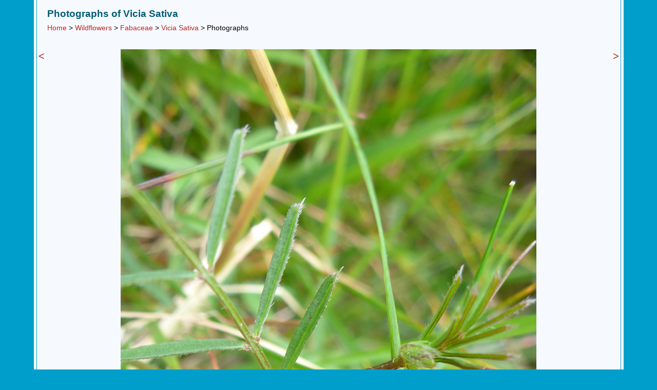

--- FILE ---
content_type: text/html; charset=UTF-8
request_url: https://www.uksouthwest.net/wildflowers/fabaceae/vicia-sativa5.html
body_size: 4045
content:
<!DOCTYPE html>
<html lang="en">
<head>
<title>Photographs of Vicia Sativa, UK Wildflowers; Flower and leaves</title>
<meta name="keywords" content="Photographs, Southwest UK, plants, pink flowers, wildflowers, fabaceae, Flower and leaves">
<meta name="author" content="UK Southwest"> 
<meta name="description" content="Photographs of fabaceae wildflowers. Flower and leaves; vicia sativa (common vetch), Llangattock Escarpment, Powys">
<link rel="canonical" href="https://www.uksouthwest.net/wildflowers/fabaceae/vicia-sativa5.html">
<meta name="viewport" content="width=device-width, initial-scale=1">
<link rel="stylesheet" href="/css/uksw.css" type="text/css">
<link rel="stylesheet" media="(max-width:1153px)" href="/css/uksws.css"  type="text/css">
<link rel="stylesheet" media="(min-width:1154px)" href="/css/ukswl.css"  type="text/css">
<script >
� window.___gcfg = {
� � lang: 'en-GB',
� � parsetags: 'onload'
� };
</script>
<script type="text/javascript">
  (function(i,s,o,g,r,a,m){i['GoogleAnalyticsObject']=r;i[r]=i[r]||function(){
  (i[r].q=i[r].q||[]).push(arguments)},i[r].l=1*new Date();a=s.createElement(o),
  m=s.getElementsByTagName(o)[0];a.async=1;a.src=g;m.parentNode.insertBefore(a,m)
  })(window,document,'script','https://www.google-analytics.com/analytics.js','ga');
ga('create', 'UA-339679-3', 'auto');
ga('send', 'pageview');
</script></head>

<body><a name="top"></a>
<div align="center">
<div class="pmain"><div class="inner">
<div class="content"><div class="h1div"><h1>Photographs of Vicia Sativa</h1><br><div class="subnav"><a href="/" class="phototour">Home</a> &gt; <a href="/wildflowers/" class="phototour">Wildflowers</a> &gt; <a href="./" class="phototour">Fabaceae</a> &gt;  <a href="vicia-sativa.html">Vicia Sativa</a> &gt; Photographs</div></div><br clear="all"></div>
<br>
<table class="photo">
<tr>
<td class="photo1" valign="top"><a href="vicia-sativa4.html" class="nextprevious" title="previous image">&lt;</a></td>
<td class="photo2"><a href="vicia-sativa6.html" title="click for next image"><img src="/f1080/vicia-sativa5.jpg" alt="Flower and leaves" width="810" height="1080" border="0"></a><br>Flower and leaves; vicia sativa (common vetch), Llangattock Escarpment, Powys<br><div class="fblike"><div id="fb-root"></div><script src="https://connect.facebook.net/en_US/all.js#xfbml=1" async></script><fb:like href="https://www.uksouthwest.net/wildflowers/fabaceae/vicia-sativa5.html" layout="button_count" show_faces="false" width="90" font="verdana"></fb:like></div>
<div class="twitter"><a href="https://twitter.com/share" class="twitter-share-button" data-url="https://www.uksouthwest.net/wildflowers/fabaceae/vicia-sativa5.html" data-count="horizontal"></a><script type="text/javascript" src="https://platform.twitter.com/widgets.js" async></script></div></td>
<td class="photo3" valign="top"><a href="vicia-sativa6.html" class="nextprevious" title="next image">&gt;</a></td>
</tr>
</table><br clear="all">
<script async src="//pagead2.googlesyndication.com/pagead/js/adsbygoogle.js"></script>
<!-- uksw -->
<ins class="adsbygoogle"
     style="display:block"
     data-ad-client="ca-pub-5021867887730729"
     data-ad-slot="1247257473"
     data-ad-format="auto"></ins>
<script>
(adsbygoogle = window.adsbygoogle || []).push({});
</script><br>
<div class="keywords"><b>Keywords</b>:  plants, pink flowers, wildflowers, fabaceae, Fabaceae, Wildflowers, Vicia Sativa<br></div>
<div class="line"></div>

<div class="copyright"><br><a href="/copyright.html" class="copyright" title="Copyright notice">All Contents &copy; Copyright UK Southwest</a> | <a href="/comments.html" class="copyright" title="Comments and questions">Comments</a> | <a href="/privacy-policy.html" class="copyright" title="Privacy policy">Privacy Policy</a> | <a href="/links.html" class="copyright" title="Links">Links</a> | <a href="/sitemap.html" class="copyright" title="Site map">Site Map</a>  | <a href="/" class="copyright" title="Home page">Home</a></div></div>
</div>
</div>

</body>
</html>
<!-- 17 August, 2021 -->

--- FILE ---
content_type: text/html; charset=utf-8
request_url: https://www.google.com/recaptcha/api2/aframe
body_size: 267
content:
<!DOCTYPE HTML><html><head><meta http-equiv="content-type" content="text/html; charset=UTF-8"></head><body><script nonce="xKCZ_oE99bggOGLJnTy6Tg">/** Anti-fraud and anti-abuse applications only. See google.com/recaptcha */ try{var clients={'sodar':'https://pagead2.googlesyndication.com/pagead/sodar?'};window.addEventListener("message",function(a){try{if(a.source===window.parent){var b=JSON.parse(a.data);var c=clients[b['id']];if(c){var d=document.createElement('img');d.src=c+b['params']+'&rc='+(localStorage.getItem("rc::a")?sessionStorage.getItem("rc::b"):"");window.document.body.appendChild(d);sessionStorage.setItem("rc::e",parseInt(sessionStorage.getItem("rc::e")||0)+1);localStorage.setItem("rc::h",'1764019259938');}}}catch(b){}});window.parent.postMessage("_grecaptcha_ready", "*");}catch(b){}</script></body></html>

--- FILE ---
content_type: text/css
request_url: https://www.uksouthwest.net/css/ukswl.css
body_size: 653
content:
div.main {width:1149px}div.pmain {width:1149px}div.textdiv {padding:0 130px;}div.headerleft {float:left;width:566px;padding-right:2px}div.headerright {float:left;width:566px;padding-left:3px}div.headerleft2 {float:left;width:376px;padding-right:2px}div.headerleft3 {float:left;width:756px;padding-right:2px}div.headerright2 {float:left;width:376px;padding-left:3px}div.headercenter {float:left;width:375px;padding-left:3px;padding-right:2px}div.headerspan {width:1137px}div.space {float:left;width:5px}div.box {margin-right:-50px;}.plantright {width:500px;}.plantleft {width:566px;}div.flowerphoto {float:left}div.flowers2 {width:566px}

--- FILE ---
content_type: text/plain
request_url: https://www.google-analytics.com/j/collect?v=1&_v=j102&a=1857529711&t=pageview&_s=1&dl=https%3A%2F%2Fwww.uksouthwest.net%2Fwildflowers%2Ffabaceae%2Fvicia-sativa5.html&ul=en-us%40posix&dt=Photographs%20of%20Vicia%20Sativa%2C%20UK%20Wildflowers%3B%20Flower%20and%20leaves&sr=1280x720&vp=1280x720&_u=IEBAAEABAAAAACAAI~&jid=1104054679&gjid=137923150&cid=898614775.1764019258&tid=UA-339679-3&_gid=1828238654.1764019258&_r=1&_slc=1&z=1549087171
body_size: -451
content:
2,cG-6DKWX80GQV